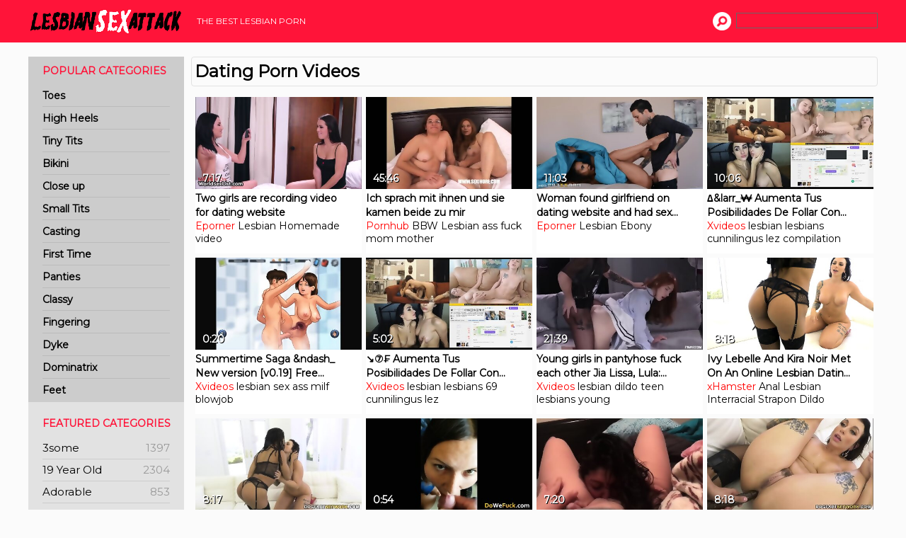

--- FILE ---
content_type: text/html; charset=UTF-8
request_url: https://www.lesbiansexattack.com/dating/
body_size: 12895
content:
<!DOCTYPE html>
<html>
    <head>
        <title>Dating Porn Videos | Lesbian Sex Attack</title>
        <meta name="robots" content="index,follow" />
        <meta name="description" content="Dating Porn Tube Movies is definitely the right place to be if you're looking for the free hottest porno tube movies! Nothing else here but the greatest quality hd streaming '.dating.' porn videos with the hottest action that will leave you drooling like a fucking guy!" />
        <link rel="canonical" href="https://www.lesbiansexattack.com/dating/"/>
        <link media="all" rel="stylesheet" href="https://fonts.googleapis.com/css?family=Montserrat">
        <link media="all" rel="stylesheet" href="/style.css">
        <meta name="viewport" content="width=device-width, initial-scale=1.0">
        <script src="/main.js" async></script>
        <script src="https://ajax.googleapis.com/ajax/libs/jquery/3.3.1/jquery.min.js" async></script>
    </head>

    <body>
        <div id="headblack">
            <div id="headmenu">
                <div id="headlogo"><a href="/">Lesbian Sex Attack</a></div>
				<div id="showmenu" onclick="showSidebar();"></div>
                <div id="headnav">
                    THE BEST LESBIAN PORN                </div>
                <div id="headsearch">
                    <form action='/search/' method='POST'><input type="text" name='q'/></form>
                </div>
            </div>
        </div>


        <div id="content">

            <div id="sidebar">
                <ul id="navul">
                    <h2>POPULAR CATEGORIES</h2>
                                        <li ><a href="/toes/" title="Toes Porn">Toes</a></li>
                                        <li ><a href="/heels-high/" title="High Heels Porn">High Heels</a></li>
                                        <li ><a href="/tiny-tits/" title="Tiny Tits Porn">Tiny Tits</a></li>
                                        <li ><a href="/bikini/" title="Bikini Porn">Bikini</a></li>
                                        <li ><a href="/close-up/" title="Close up Porn">Close up</a></li>
                                        <li ><a href="/small-tits/" title="Small Tits Porn">Small Tits</a></li>
                                        <li ><a href="/casting/" title="Casting Porn">Casting</a></li>
                                        <li ><a href="/first-time/" title="First Time Porn">First Time</a></li>
                                        <li ><a href="/panties/" title="Panties Porn">Panties</a></li>
                                        <li ><a href="/classy/" title="Classy Porn">Classy</a></li>
                                        <li ><a href="/fingering/" title="Fingering Porn">Fingering</a></li>
                                        <li ><a href="/dyke/" title="Dyke Porn">Dyke</a></li>
                                        <li ><a href="/dominatrix/" title="Dominatrix Porn">Dominatrix</a></li>
                                        <li ><a href="/feet/" title="Feet Porn">Feet</a></li>
                     
                </ul>

                <ul class="catul">
                    <h2>FEATURED CATEGORIES</h2>
                                        <li ><a href="/3some/" title="3some Porn">3some<span>1397</span></a></li>
                                        <li ><a href="/19-old-year/" title="19 Year Old Porn">19 Year Old<span>2304</span></a></li>
                                        <li ><a href="/adorable/" title="Adorable Porn">Adorable<span>853</span></a></li>
                                        <li ><a href="/afro/" title="Afro Porn">Afro<span>154</span></a></li>
                                        <li ><a href="/aged/" title="Aged Porn">Aged<span>140</span></a></li>
                                        <li ><a href="/amateur/" title="Amateur Porn">Amateur<span>2121</span></a></li>
                                        <li ><a href="/american/" title="American Porn">American<span>2068</span></a></li>
                                        <li ><a href="/anal/" title="Anal Porn">Anal<span>2676</span></a></li>
                                        <li ><a href="/animation/" title="Animation Porn">Animation<span>1339</span></a></li>
                                        <li ><a href="/ass/" title="Ass Porn">Ass<span>1954</span></a></li>
                                        <li ><a href="/babe/" title="Babe Porn">Babe<span>2184</span></a></li>
                                        <li ><a href="/banana/" title="Banana Porn">Banana<span>250</span></a></li>
                                        <li ><a href="/basement/" title="Basement Porn">Basement<span>51</span></a></li>
                                        <li ><a href="/beach/" title="Beach Porn">Beach<span>1583</span></a></li>
                                        <li ><a href="/beads/" title="Beads Porn">Beads<span>291</span></a></li>
                                        <li ><a href="/bear/" title="Bear Porn">Bear<span>541</span></a></li>
                                        <li ><a href="/beurette/" title="Beurette Porn">Beurette<span>126</span></a></li>
                                        <li ><a href="/big-nature-tits/" title="Big Natural Tits Porn">Big Natural Tits<span>1580</span></a></li>
                                        <li ><a href="/big-tits/" title="Big Tits Porn">Big Tits<span>2052</span></a></li>
                                        <li ><a href="/bitch/" title="Bitch Porn">Bitch<span>2095</span></a></li>
                                        <li ><a href="/bizarre/" title="Bizarre Porn">Bizarre<span>1501</span></a></li>
                                        <li ><a href="/blindfolded/" title="Blindfolded Porn">Blindfolded<span>347</span></a></li>
                                        <li ><a href="/boobs/" title="Boobs Porn">Boobs<span>3028</span></a></li>
                                        <li ><a href="/boss/" title="Boss Porn">Boss<span>1805</span></a></li>
                                        <li ><a href="/bukkake/" title="Bukkake Porn">Bukkake<span>1899</span></a></li>
                                        <li ><a href="/bush/" title="Bush Porn">Bush<span>1614</span></a></li>
                                        <li ><a href="/bus/" title="Bus Porn">Bus<span>349</span></a></li>
                                        <li ><a href="/buttplug/" title="Buttplug Porn">Buttplug<span>720</span></a></li>
                                        <li ><a href="/caneing/" title="Caneing Porn">Caneing<span>1</span></a></li>
                                        <li ><a href="/catsuit/" title="Catsuit Porn">Catsuit<span>291</span></a></li>
                                        <li ><a href="/cheating/" title="Cheating Porn">Cheating<span>1479</span></a></li>
                                        <li ><a href="/cigarette/" title="Cigarette Porn">Cigarette<span>235</span></a></li>
                                        <li ><a href="/cinema/" title="Cinema Porn">Cinema<span>71</span></a></li>
                                        <li ><a href="/classic/" title="Classic Porn">Classic<span>2105</span></a></li>
                                        <li ><a href="/classroom/" title="Classroom Porn">Classroom<span>448</span></a></li>
                                        <li ><a href="/cleavage/" title="Cleavage Porn">Cleavage<span>107</span></a></li>
                                        <li ><a href="/coed/" title="Coed Porn">Coed<span>2002</span></a></li>
                                        <li ><a href="/coffin/" title="Coffin Porn">Coffin<span>4</span></a></li>
                                        <li ><a href="/competition/" title="Competition Porn">Competition<span>214</span></a></li>
                                        <li ><a href="/compilation/" title="Compilation Porn">Compilation<span>1778</span></a></li>
                                        <li ><a href="/condom-play/" title="Condom Play Porn">Condom Play<span>4</span></a></li>
                                        <li ><a href="/cougar/" title="Cougar Porn">Cougar<span>2888</span></a></li>
                                        <li ><a href="/creampie/" title="Creampie Porn">Creampie<span>2115</span></a></li>
                                        <li ><a href="/cum-drenched/" title="Cum Drenched Porn">Cum Drenched<span>34</span></a></li>
                                        <li ><a href="/cum-eyes/" title="Cum In Her Eyes Porn">Cum In Her Eyes<span>21</span></a></li>
                                        <li ><a href="/cum-mouth/" title="Cum In Mouth Porn">Cum In Mouth<span>1383</span></a></li>
                                        <li ><a href="/cumshot/" title="Cumshot Porn">Cumshot<span>2253</span></a></li>
                                        <li ><a href="/curly-hairy/" title="Curly Haired Porn">Curly Haired<span>14</span></a></li>
                                        <li ><a href="/dick/" title="Dick Porn">Dick<span>2608</span></a></li>
                                        <li ><a href="/dildo/" title="Dildo Porn">Dildo<span>1391</span></a></li>
                                        <li ><a href="/blowjob-double/" title="Double Blowjob Porn">Double Blowjob<span>1522</span></a></li>
                                        <li ><a href="/double-fucking/" title="Double Fucking Porn">Double Fucking<span>795</span></a></li>
                                        <li ><a href="/face-fucking/" title="Face Fucked Porn">Face Fucked<span>610</span></a></li>
                                        <li ><a href="/farm/" title="Farm Porn">Farm<span>91</span></a></li>
                                        <li ><a href="/fat-mature/" title="Fat Mature Porn">Fat Mature<span>645</span></a></li>
                                        <li ><a href="/femdom/" title="Femdom Porn">Femdom<span>1852</span></a></li>
                                        <li ><a href="/ffm/" title="Ffm Porn">Ffm<span>1717</span></a></li>
                                        <li ><a href="/flogger-whip/" title="Flogger Whip Porn">Flogger Whip<span>1</span></a></li>
                                        <li ><a href="/footjob/" title="Footjob Porn">Footjob<span>2510</span></a></li>
                                        <li ><a href="/forest/" title="Forest Porn">Forest<span>277</span></a></li>
                                        <li ><a href="/french/" title="French Porn">French<span>2143</span></a></li>
                                        <li ><a href="/gagged/" title="Gagged Porn">Gagged<span>1367</span></a></li>
                                        <li ><a href="/german/" title="German Porn">German<span>2123</span></a></li>
                                        <li ><a href="/fucking-girl-guy/" title="Girl Fucks Guy Porn">Girl Fucks Guy<span>789</span></a></li>
                                        <li ><a href="/girl/" title="Girl Porn">Girl<span>2276</span></a></li>
                                        <li ><a href="/gloryhole/" title="Gloryhole Porn">Gloryhole<span>1017</span></a></li>
                                        <li ><a href="/gorgeous/" title="Gorgeous Porn">Gorgeous<span>2497</span></a></li>
                                        <li ><a href="/gym/" title="Gym Porn">Gym<span>1391</span></a></li>
                                        <li ><a href="/hairy/" title="Hairy Porn">Hairy<span>1871</span></a></li>
                                        <li ><a href="/hermaphrodite/" title="Hermaphrodite Porn">Hermaphrodite<span>54</span></a></li>
                                        <li ><a href="/cam-hidden/" title="Hidden Cam Porn">Hidden Cam<span>671</span></a></li>
                                        <li ><a href="/ho/" title="Ho Porn">Ho<span>547</span></a></li>
                                        <li ><a href="/hotpants/" title="Hotpants Porn">Hotpants<span>56</span></a></li>
                                        <li ><a href="/humping/" title="Humping Porn">Humping<span>2200</span></a></li>
                                        <li ><a href="/indian/" title="Indian Porn">Indian<span>2887</span></a></li>
                                        <li ><a href="/indonesian/" title="Indonesian Porn">Indonesian<span>158</span></a></li>
                                        <li ><a href="/insertion/" title="Insertion Porn">Insertion<span>1152</span></a></li>
                                        <li ><a href="/italian/" title="Italian Porn">Italian<span>2765</span></a></li>
                                        <li ><a href="/jacuzzi/" title="Jacuzzi Porn">Jacuzzi<span>312</span></a></li>
                                        <li ><a href="/jungle/" title="Jungle Porn">Jungle<span>51</span></a></li>
                                        <li ><a href="/kinky/" title="Kinky Porn">Kinky<span>1634</span></a></li>
                                        <li ><a href="/kissing/" title="Kissing Porn">Kissing<span>2993</span></a></li>
                                        <li ><a href="/lesbian/" title="Lesbian Porn">Lesbian<span>2142</span></a></li>
                                        <li ><a href="/librarian/" title="Librarian Porn">Librarian<span>25</span></a></li>
                                        <li ><a href="/lollipop/" title="Lollipop Porn">Lollipop<span>140</span></a></li>
                                        <li ><a href="/fucking-machines/" title="Machine Fucking Porn">Machine Fucking<span>159</span></a></li>
                                        <li ><a href="/mask/" title="Mask Porn">Mask<span>743</span></a></li>
                                        <li ><a href="/lesbian-mature/" title="Mature Lesbian Porn">Mature Lesbian<span>2827</span></a></li>
                                        <li ><a href="/mature-teacher/" title="Mature Teacher Porn">Mature Teacher<span>414</span></a></li>
                                        <li ><a href="/mega-tits/" title="Mega Tits Porn">Mega Tits<span>111</span></a></li>
                                        <li ><a href="/melons/" title="Melons Porn">Melons<span>107</span></a></li>
                                        <li ><a href="/milf/" title="Milf Porn">Milf<span>1799</span></a></li>
                                        <li ><a href="/cock-monster/" title="Monster Cock Porn">Monster Cock<span>534</span></a></li>
                                        <li ><a href="/monster-tits/" title="Monster Tits Porn">Monster Tits<span>675</span></a></li>
                                        <li ><a href="/mouthful/" title="Mouthful Porn">Mouthful<span>75</span></a></li>
                                        <li ><a href="/muscled/" title="Muscled Porn">Muscled<span>90</span></a></li>
                                        <li ><a href="/nipples-slip/" title="Nipple Slip Porn">Nipple Slip<span>6</span></a></li>
                                        <li ><a href="/nude/" title="Nude Porn">Nude<span>1884</span></a></li>
                                        <li ><a href="/nudist/" title="Nudist Porn">Nudist<span>341</span></a></li>
                                        <li ><a href="/man-old/" title="Old Man Porn">Old Man<span>951</span></a></li>
                                        <li ><a href="/lesbian-old-young/" title="Old Young Lesbian Porn">Old Young Lesbian<span>951</span></a></li>
                                        <li ><a href="/orgy/" title="Orgy Porn">Orgy<span>2799</span></a></li>
                                        <li ><a href="/pain/" title="Pain Porn">Pain<span>1062</span></a></li>
                                        <li ><a href="/pakistani/" title="Pakistani Porn">Pakistani<span>227</span></a></li>
                                        <li ><a href="/pale/" title="Pale Porn">Pale<span>905</span></a></li>
                                        <li ><a href="/panties-sniffing/" title="Panty Sniffing Porn">Panty Sniffing<span>67</span></a></li>
                                        <li ><a href="/park-sex/" title="Park Sex Porn">Park Sex<span>61</span></a></li>
                                        <li ><a href="/perky/" title="Perky Porn">Perky<span>1023</span></a></li>
                                        <li ><a href="/petite/" title="Petite Porn">Petite<span>2736</span></a></li>
                                        <li ><a href="/pigtail/" title="Pigtail Porn">Pigtail<span>132</span></a></li>
                                        <li ><a href="/public/" title="Public Porn">Public<span>2839</span></a></li>
                                        <li ><a href="/ranch/" title="Ranch Porn">Ranch<span>543</span></a></li>
                                
                </ul>

                
                <ul class="catul friends">
                    <h2>OUR FRIENDS</h2>
                    <li><a href="https://www.babepedia.com/">BabePedia</a></li>
                    <li><a href="https://www.eporner.com/cat/lesbians/">Lesbian porn</a></li>                    
		    <li><a href="https://www.youranaltube.com">Your anal tube</a></li>
                    <li><a href="https://theporndude.com/">ThePornDude</a></li>
                </ul>
                
            </div>
            
            <script>
                var SERloaded=1;
            </script>


<div id="videolist" onclick="hideSidebar();">
<div id="topheading"><h1>Dating Porn Videos</h1></div>   
  
<div class="moviebox">
    <a href="/out/z5Ohg" title="Two girls are recording video for dating website">
    <img src="/thumbs/z/5O/hg/1_240.jpg" alt="" id="tz5Ohg" onmouseout='endm("tz5Ohg", 1);' onmouseover='startm("tz5Ohg", 5);'/>
    <h5>Two girls are recording video for dating website</h5>
    <div class="timemovie">7:17</div>
    </a>
    <div class="tagsmovie">
        <a href="/eporner/">Eporner</a>
                <a href="/lesbian/">Lesbian</a> 
                <a href="/homemade/">Homemade</a> 
                <a href="/video/">video</a> 
            </div>
</div>
  
<div class="moviebox">
    <a href="/out/YreBB" title="Ich sprach mit ihnen und sie kamen beide zu mir">
    <img src="/thumbs/Y/re/BB/0_240.jpg" alt="" id="tYreBB" onmouseout='endm("tYreBB", 0);' onmouseover='startm("tYreBB", 5);'/>
    <h5>Ich sprach mit ihnen und sie kamen beide zu mir</h5>
    <div class="timemovie">45:46</div>
    </a>
    <div class="tagsmovie">
        <a href="/pornhub/">Pornhub</a>
                <a href="/bbw/">BBW</a> 
                <a href="/lesbian/">Lesbian</a> 
                <a href="/ass-fuck/">ass fuck</a> 
                <a href="/mom/">mom</a> 
                <a href="/mother/">mother</a> 
            </div>
</div>
  
<div class="moviebox">
    <a href="/out/KU9Qj" title="Woman found girlfriend on dating website and had sex with her and boyfriend">
    <img src="/thumbs/K/U9/Qj/1_240.jpg" alt="" id="tKU9Qj" onmouseout='endm("tKU9Qj", 1);' onmouseover='startm("tKU9Qj", 5);'/>
    <h5>Woman found girlfriend on dating website and had sex with her and boyfriend</h5>
    <div class="timemovie">11:03</div>
    </a>
    <div class="tagsmovie">
        <a href="/eporner/">Eporner</a>
                <a href="/lesbian/">Lesbian</a> 
                <a href="/ebony/">Ebony</a> 
            </div>
</div>
  
<div class="moviebox">
    <a href="/out/x6yAJ" title="∆&larr_₩ Aumenta Tus Posibilidades De Follar Con Usuarios De Badoo Utilizando Este Peque&ntilde_o Programa Desc&aacute_rgalo Y Divi&eacute_rtete. Debes Configurar Tu Perfil De Badoo En Ingl&eacute_s O Espa&ntilde_ol. 29560 &rarr_ http://taraa.xyz/hFF">
    <img src="/thumbs/x/6y/AJ/3_240.jpg" alt="" id="tx6yAJ" onmouseout='endm("tx6yAJ", 3);' onmouseover='startm("tx6yAJ", 5);'/>
    <h5>∆&larr_₩ Aumenta Tus Posibilidades De Follar Con Usuarios De Badoo Utilizando Este Peque&ntilde_o Programa Desc&aacute_rgalo Y Divi&eacute_rtete. Debes Configurar Tu Perfil De Badoo En Ingl&eacute_s O Espa&ntilde_ol. 29560 &rarr_ http://taraa.xyz/hFF</h5>
    <div class="timemovie">10:06</div>
    </a>
    <div class="tagsmovie">
        <a href="/xvideos/">Xvideos</a>
                <a href="/lesbian/">lesbian</a> 
                <a href="/lesbians/">lesbians</a> 
                <a href="/cunnilingus/">cunnilingus</a> 
                <a href="/lez/">lez</a> 
                <a href="/compilation/">compilation</a> 
            </div>
</div>
  
<div class="moviebox">
    <a href="/out/lA1jn" title="Summertime Saga &ndash_ New version [v0.19] Free Download https://adultgamesv.blogspot.com">
    <img src="/thumbs/l/A1/jn/3_240.jpg" alt="" id="tlA1jn" onmouseout='endm("tlA1jn", 3);' onmouseover='startm("tlA1jn", 5);'/>
    <h5>Summertime Saga &ndash_ New version [v0.19] Free Download https://adultgamesv.blogspot.com</h5>
    <div class="timemovie">0:20</div>
    </a>
    <div class="tagsmovie">
        <a href="/xvideos/">Xvideos</a>
                <a href="/lesbian/">lesbian</a> 
                <a href="/sex/">sex</a> 
                <a href="/ass/">ass</a> 
                <a href="/milf/">milf</a> 
                <a href="/blowjob/">blowjob</a> 
            </div>
</div>
  
<div class="moviebox">
    <a href="/out/00B8X" title="↘⑦₣ Aumenta Tus Posibilidades De Follar Con Usuarios De Badoo Utilizando Este Peque&ntilde_o Programa Desc&aacute_rgalo Y Divi&eacute_rtete. Debes Configurar Tu Perfil De Badoo En Ingl&eacute_s O Espa&ntilde_ol. 60270 &rarr_ http://taraa.xyz/hFF">
    <img src="/thumbs/0/0B/8X/3_240.jpg" alt="" id="t00B8X" onmouseout='endm("t00B8X", 3);' onmouseover='startm("t00B8X", 5);'/>
    <h5>↘⑦₣ Aumenta Tus Posibilidades De Follar Con Usuarios De Badoo Utilizando Este Peque&ntilde_o Programa Desc&aacute_rgalo Y Divi&eacute_rtete. Debes Configurar Tu Perfil De Badoo En Ingl&eacute_s O Espa&ntilde_ol. 60270 &rarr_ http://taraa.xyz/hFF</h5>
    <div class="timemovie">5:02</div>
    </a>
    <div class="tagsmovie">
        <a href="/xvideos/">Xvideos</a>
                <a href="/lesbian/">lesbian</a> 
                <a href="/lesbians/">lesbians</a> 
                <a href="/69/">69</a> 
                <a href="/cunnilingus/">cunnilingus</a> 
                <a href="/lez/">lez</a> 
            </div>
</div>
  
<div class="moviebox">
    <a href="/out/hlWDS" title="Young girls in pantyhose fuck each other Jia Lissa, Lula: v.ht/moresex">
    <img src="/thumbs/h/lW/DS/3_240.jpg" alt="" id="thlWDS" onmouseout='endm("thlWDS", 3);' onmouseover='startm("thlWDS", 5);'/>
    <h5>Young girls in pantyhose fuck each other Jia Lissa, Lula: v.ht/moresex</h5>
    <div class="timemovie">21:39</div>
    </a>
    <div class="tagsmovie">
        <a href="/xvideos/">Xvideos</a>
                <a href="/lesbian/">lesbian</a> 
                <a href="/dildo/">dildo</a> 
                <a href="/teen/">teen</a> 
                <a href="/lesbians/">lesbians</a> 
                <a href="/young/">young</a> 
            </div>
</div>
  
<div class="moviebox">
    <a href="/out/4oC1C" title="Ivy Lebelle And Kira Noir Met On An Online Lesbian Dating Ap">
    <img src="/thumbs/4/oC/1C/0_240.jpg" alt="" id="t4oC1C" onmouseout='endm("t4oC1C", 0);' onmouseover='startm("t4oC1C", 5);'/>
    <h5>Ivy Lebelle And Kira Noir Met On An Online Lesbian Dating Ap</h5>
    <div class="timemovie">8:18</div>
    </a>
    <div class="tagsmovie">
        <a href="/xhamster/">xHamster</a>
                <a href="/anal/">Anal</a> 
                <a href="/lesbian/">Lesbian</a> 
                <a href="/interracial/">Interracial</a> 
                <a href="/strapon/">Strapon</a> 
                <a href="/dildo/">Dildo</a> 
            </div>
</div>
  
<div class="moviebox">
    <a href="/out/s7rP6" title="Ivy Lebelle And Kira Noir Met On An Online Lesbian Dating App">
    <img src="/thumbs/s/7r/P6/1_240.jpg" alt="" id="ts7rP6" onmouseout='endm("ts7rP6", 1);' onmouseover='startm("ts7rP6", 5);'/>
    <h5>Ivy Lebelle And Kira Noir Met On An Online Lesbian Dating App</h5>
    <div class="timemovie">8:17</div>
    </a>
    <div class="tagsmovie">
        <a href="/pornhub/">Pornhub</a>
                <a href="/big-tits/">Big Tits</a> 
                <a href="/ebony/">Ebony</a> 
                <a href="/fisting/">Fisting</a> 
                <a href="/toys/">Toys</a> 
                <a href="/interracial/">Interracial</a> 
            </div>
</div>
  
<div class="moviebox">
    <a href="/out/v39Gn" title="She love facial cumshots and sex dating with guys">
    <img src="/thumbs/v/39/Gn/1_240.jpg" alt="" id="tv39Gn" onmouseout='endm("tv39Gn", 1);' onmouseover='startm("tv39Gn", 5);'/>
    <h5>She love facial cumshots and sex dating with guys</h5>
    <div class="timemovie">0:54</div>
    </a>
    <div class="tagsmovie">
        <a href="/pornhub/">Pornhub</a>
                <a href="/big-ass/">Big Ass</a> 
                <a href="/babe/">Babe</a> 
                <a href="/blowjob/">Blowjob</a> 
                <a href="/cumshot/">Cumshot</a> 
                <a href="/handjob/">Handjob</a> 
            </div>
</div>
  
<div class="moviebox">
    <a href="/out/znyGm" title="Sister eating my best girlfriends pussy">
    <img src="/thumbs/z/ny/Gm/0_240.jpg" alt="" id="tznyGm" onmouseout='endm("tznyGm", 0);' onmouseover='startm("tznyGm", 5);'/>
    <h5>Sister eating my best girlfriends pussy</h5>
    <div class="timemovie">7:20</div>
    </a>
    <div class="tagsmovie">
        <a href="/pornhub/">Pornhub</a>
                <a href="/amateur/">Amateur</a> 
                <a href="/babe/">Babe</a> 
                <a href="/lesbian/">Lesbian</a> 
                <a href="/reality/">Reality</a> 
                <a href="/teen/">Teen</a> 
            </div>
</div>
  
<div class="moviebox">
    <a href="/out/OTWG7" title="Ivy Lebelle And Kira Noir Met On An Online Lesbian Dating App">
    <img src="/thumbs/O/TW/G7/3_240.jpg" alt="" id="tOTWG7" onmouseout='endm("tOTWG7", 3);' onmouseover='startm("tOTWG7", 5);'/>
    <h5>Ivy Lebelle And Kira Noir Met On An Online Lesbian Dating App</h5>
    <div class="timemovie">8:18</div>
    </a>
    <div class="tagsmovie">
        <a href="/xvideos/">Xvideos</a>
                <a href="/lesbian/">lesbian</a> 
                <a href="/porn/">porn</a> 
                <a href="/anal/">anal</a> 
                <a href="/dildo/">dildo</a> 
                <a href="/sex/">sex</a> 
            </div>
</div>
  
<div class="moviebox">
    <a href="/out/2d0iD" title="Bathroom show. My online girlfiends have amazing pussy tease">
    <img src="/thumbs/2/d0/iD/2_240.jpg" alt="" id="t2d0iD" onmouseout='endm("t2d0iD", 2);' onmouseover='startm("t2d0iD", 5);'/>
    <h5>Bathroom show. My online girlfiends have amazing pussy tease</h5>
    <div class="timemovie">2:23</div>
    </a>
    <div class="tagsmovie">
        <a href="/pornhub/">Pornhub</a>
                <a href="/big-ass/">Big Ass</a> 
                <a href="/lesbian/">Lesbian</a> 
                <a href="/fingering/">Fingering</a> 
                <a href="/big-boobs/">big boobs</a> 
                <a href="/butt/">butt</a> 
            </div>
</div>
  
<div class="moviebox">
    <a href="/out/UHhtx" title="Russian girls are waiting for you here. For every taste Ala, sex Dating, from 18 alyaaa270798 live stream on Periscope.tvPERISCOPE.TV https://bit.ly/2koSUJE">
    <img src="/thumbs/U/Hh/tx/3_240.jpg" alt="" id="tUHhtx" onmouseout='endm("tUHhtx", 3);' onmouseover='startm("tUHhtx", 5);'/>
    <h5>Russian girls are waiting for you here. For every taste Ala, sex Dating, from 18 alyaaa270798 live stream on Periscope.tvPERISCOPE.TV https://bit.ly/2koSUJE</h5>
    <div class="timemovie">3:24</div>
    </a>
    <div class="tagsmovie">
        <a href="/xvideos/">Xvideos</a>
                <a href="/lesbian/">lesbian</a> 
                <a href="/sex/">sex</a> 
                <a href="/pussy/">pussy</a> 
                <a href="/sexy/">sexy</a> 
                <a href="/webcam/">webcam</a> 
            </div>
</div>
  
<div class="moviebox">
    <a href="/out/L6jC3" title="DMD #142 ❤️ DATING MY STEPDAUGHTER - PC GAMEPLAY HD">
    <img src="/thumbs/L/6j/C3/2_240.jpg" alt="" id="tL6jC3" onmouseout='endm("tL6jC3", 2);' onmouseover='startm("tL6jC3", 5);'/>
    <h5>DMD #142 ❤️ DATING MY STEPDAUGHTER - PC GAMEPLAY HD</h5>
    <div class="timemovie">22:41</div>
    </a>
    <div class="tagsmovie">
        <a href="/pornhub/">Pornhub</a>
                <a href="/lesbian/">Lesbian</a> 
                <a href="/cartoon/">Cartoon</a> 
                <a href="/exclusive/">Exclusive</a> 
                <a href="/lets-play/">lets play</a> 
                <a href="/dmd/">dmd</a> 
            </div>
</div>
  
<div class="moviebox">
    <a href="/out/7rJ5i" title="Hot Asian Model Dance from Tantaner App">
    <img src="/thumbs/7/rJ/5i/0_240.jpg" alt="" id="t7rJ5i" onmouseout='endm("t7rJ5i", 0);' onmouseover='startm("t7rJ5i", 5);'/>
    <h5>Hot Asian Model Dance from Tantaner App</h5>
    <div class="timemovie">1:54</div>
    </a>
    <div class="tagsmovie">
        <a href="/pornhub/">Pornhub</a>
                <a href="/fetish/">Fetish</a> 
                <a href="/lesbian/">Lesbian</a> 
                <a href="/ass/">ass</a> 
                <a href="/fuck/">fuck</a> 
                <a href="/group/">group</a> 
            </div>
</div>
  
<div class="moviebox">
    <a href="/out/4ama6" title="Dating for sex">
    <img src="/thumbs/4/am/a6/2_240.jpg" alt="" id="t4ama6" onmouseout='endm("t4ama6", 2);' onmouseover='startm("t4ama6", 5);'/>
    <h5>Dating for sex</h5>
    <div class="timemovie">2:06</div>
    </a>
    <div class="tagsmovie">
        <a href="/xhamster/">xHamster</a>
                <a href="/blonde/">Blonde</a> 
                <a href="/lesbian/">Lesbian</a> 
                <a href="/bdsm/">BDSM</a> 
                <a href="/bisexual/">Bisexual</a> 
                <a href="/russian/">Russian</a> 
            </div>
</div>
  
<div class="moviebox">
    <a href="/out/dnl0M" title="https://clck.ru/Fbb9m go dating love sexy girl">
    <img src="/thumbs/d/nl/0M/3_240.jpg" alt="" id="tdnl0M" onmouseout='endm("tdnl0M", 3);' onmouseover='startm("tdnl0M", 5);'/>
    <h5>https://clck.ru/Fbb9m go dating love sexy girl</h5>
    <div class="timemovie">4:36</div>
    </a>
    <div class="tagsmovie">
        <a href="/xvideos/">Xvideos</a>
                <a href="/lesbian/">lesbian</a> 
                <a href="/teen/">teen</a> 
                <a href="/fuck/">fuck</a> 
                <a href="/squirt/">squirt</a> 
                <a href="/dating/">dating</a> 
            </div>
</div>
  
<div class="moviebox">
    <a href="/out/FNARb" title="Young Russian girls. dating for sex: http://bit.ly/2FEJZen">
    <img src="/thumbs/F/NA/Rb/3_240.jpg" alt="" id="tFNARb" onmouseout='endm("tFNARb", 3);' onmouseover='startm("tFNARb", 5);'/>
    <h5>Young Russian girls. dating for sex: http://bit.ly/2FEJZen</h5>
    <div class="timemovie">6:26</div>
    </a>
    <div class="tagsmovie">
        <a href="/xvideos/">Xvideos</a>
                <a href="/lesbian/">lesbian</a> 
                <a href="/anal/">anal</a> 
                <a href="/teen/">teen</a> 
                <a href="/lesbians/">lesbians</a> 
                <a href="/squirt/">squirt</a> 
            </div>
</div>
  
<div class="moviebox">
    <a href="/out/byaCn" title="Daughter finds StepMom on Dating App">
    <img src="/thumbs/b/ya/Cn/0_240.jpg" alt="" id="tbyaCn" onmouseout='endm("tbyaCn", 0);' onmouseover='startm("tbyaCn", 5);'/>
    <h5>Daughter finds StepMom on Dating App</h5>
    <div class="timemovie">6:15</div>
    </a>
    <div class="tagsmovie">
        <a href="/pornhub/">Pornhub</a>
                <a href="/lesbian/">Lesbian</a> 
                <a href="/milf/">MILF</a> 
                <a href="/old/young/">Old/Young</a> 
                <a href="/mom/">mom</a> 
                <a href="/mother/">mother</a> 
            </div>
</div>
  
<div class="moviebox">
    <a href="/out/35IeC" title="Nude Dating with Sikar escorts 7310625246  Bundi Call girls">
    <img src="/thumbs/3/5I/eC/3_240.jpg" alt="" id="t35IeC" onmouseout='endm("t35IeC", 3);' onmouseover='startm("t35IeC", 5);'/>
    <h5>Nude Dating with Sikar escorts 7310625246  Bundi Call girls</h5>
    <div class="timemovie">0:17</div>
    </a>
    <div class="tagsmovie">
        <a href="/xvideos/">Xvideos</a>
                <a href="/lesbian/">lesbian</a> 
                <a href="/fuck/">fuck</a> 
            </div>
</div>
  
<div class="moviebox">
    <a href="/out/GXiq5" title="I thought this was interesting thin young lady from adult dating web site">
    <img src="/thumbs/G/Xi/q5/1_240.jpg" alt="" id="tGXiq5" onmouseout='endm("tGXiq5", 1);' onmouseover='startm("tGXiq5", 5);'/>
    <h5>I thought this was interesting thin young lady from adult dating web site</h5>
    <div class="timemovie">4:20</div>
    </a>
    <div class="tagsmovie">
        <a href="/eporner/">Eporner</a>
                <a href="/amateur/">Amateur</a> 
                <a href="/lesbian/">Lesbian</a> 
                <a href="/blowjob/">Blowjob</a> 
                <a href="/creampie/">Creampie</a> 
                <a href="/babe/">Babe</a> 
            </div>
</div>
  
<div class="moviebox">
    <a href="/out/KJidu" title="Sweet Blonde Lesbians First Date - Watch Part 2 @ acesangelsporn.com">
    <img src="/thumbs/K/Ji/du/3_240.jpg" alt="" id="tKJidu" onmouseout='endm("tKJidu", 3);' onmouseover='startm("tKJidu", 5);'/>
    <h5>Sweet Blonde Lesbians First Date - Watch Part 2 @ acesangelsporn.com</h5>
    <div class="timemovie">12:15</div>
    </a>
    <div class="tagsmovie">
        <a href="/pornhub/">Pornhub</a>
                <a href="/big-ass/">Big Ass</a> 
                <a href="/babe/">Babe</a> 
                <a href="/blonde/">Blonde</a> 
                <a href="/lesbian/">Lesbian</a> 
                <a href="/60fps/">60FPS</a> 
            </div>
</div>
  
<div class="moviebox">
    <a href="/out/JeBH9" title="Online dating gets outrageous lesbian making love - Celeste Celebrity">
    <img src="/thumbs/J/eB/H9/1_240.jpg" alt="" id="tJeBH9" onmouseout='endm("tJeBH9", 1);' onmouseover='startm("tJeBH9", 5);'/>
    <h5>Online dating gets outrageous lesbian making love - Celeste Celebrity</h5>
    <div class="timemovie">6:32</div>
    </a>
    <div class="tagsmovie">
        <a href="/eporner/">Eporner</a>
                <a href="/anal/">Anal</a> 
                <a href="/bdsm/">BDSM</a> 
                <a href="/lesbian/">Lesbian</a> 
                <a href="/facesitting/">Facesitting</a> 
                <a href="/online/">Online</a> 
            </div>
</div>
  
<div class="moviebox">
    <a href="/out/6mHMQ" title="DMD-Is Batgirl a stripper">
    <img src="/thumbs/6/mH/MQ/4_240.jpg" alt="" id="t6mHMQ" onmouseout='endm("t6mHMQ", 4);' onmouseover='startm("t6mHMQ", 5);'/>
    <h5>DMD-Is Batgirl a stripper</h5>
    <div class="timemovie">19:10</div>
    </a>
    <div class="tagsmovie">
        <a href="/pornhub/">Pornhub</a>
                <a href="/big-ass/">Big Ass</a> 
                <a href="/babe/">Babe</a> 
                <a href="/blonde/">Blonde</a> 
                <a href="/cartoon/">Cartoon</a> 
                <a href="/big/">big</a> 
            </div>
</div>
  
<div class="moviebox">
    <a href="/out/61L2W" title="Father's Dating">
    <img src="/thumbs/6/1L/2W/1_240.jpg" alt="" id="t61L2W" onmouseout='endm("t61L2W", 1);' onmouseover='startm("t61L2W", 5);'/>
    <h5>Father's Dating</h5>
    <div class="timemovie">29:41</div>
    </a>
    <div class="tagsmovie">
        <a href="/pornhub/">Pornhub</a>
                <a href="/blonde/">Blonde</a> 
                <a href="/lesbian/">Lesbian</a> 
                <a href="/australian/">australian</a> 
                <a href="/aussie/">aussie</a> 
                <a href="/canada/">canada</a> 
            </div>
</div>
  
<div class="moviebox">
    <a href="/out/GgB5P" title="Cockwork Industries Gameplay: Time to Party!">
    <img src="/thumbs/G/gB/5P/0_240.jpg" alt="" id="tGgB5P" onmouseout='endm("tGgB5P", 0);' onmouseover='startm("tGgB5P", 5);'/>
    <h5>Cockwork Industries Gameplay: Time to Party!</h5>
    <div class="timemovie">9:30</div>
    </a>
    <div class="tagsmovie">
        <a href="/pornhub/">Pornhub</a>
                <a href="/big-ass/">Big Ass</a> 
                <a href="/toys/">Toys</a> 
                <a href="/lesbian/">Lesbian</a> 
                <a href="/party/">Party</a> 
                <a href="/threesome/">Threesome</a> 
            </div>
</div>
  
<div class="moviebox">
    <a href="/out/98PUz" title="How to end dating in Tinder">
    <img src="/thumbs/9/8P/Uz/4_240.jpg" alt="" id="t98PUz" onmouseout='endm("t98PUz", 4);' onmouseover='startm("t98PUz", 5);'/>
    <h5>How to end dating in Tinder</h5>
    <div class="timemovie">0:46</div>
    </a>
    <div class="tagsmovie">
        <a href="/pornhub/">Pornhub</a>
                <a href="/babe/">Babe</a> 
                <a href="/blonde/">Blonde</a> 
                <a href="/public/">Public</a> 
                <a href="/teen/">Teen</a> 
                <a href="/exclusive/">Exclusive</a> 
            </div>
</div>
  
<div class="moviebox">
    <a href="/out/klPpW" title="Fucking My Younger Teen Sister With Dildo">
    <img src="/thumbs/k/lP/pW/3_240.jpg" alt="" id="tklPpW" onmouseout='endm("tklPpW", 3);' onmouseover='startm("tklPpW", 5);'/>
    <h5>Fucking My Younger Teen Sister With Dildo</h5>
    <div class="timemovie">12:47</div>
    </a>
    <div class="tagsmovie">
        <a href="/xvideos/">Xvideos</a>
                <a href="/lesbian/">lesbian</a> 
                <a href="/dildo/">dildo</a> 
                <a href="/teen/">teen</a> 
                <a href="/pussy/">pussy</a> 
                <a href="/hardcore/">hardcore</a> 
            </div>
</div>
  
<div class="moviebox">
    <a href="/out/645dz" title="Live College Girls Lesbian Orgy Party">
    <img src="/thumbs/6/45/dz/3_240.jpg" alt="" id="t645dz" onmouseout='endm("t645dz", 3);' onmouseover='startm("t645dz", 5);'/>
    <h5>Live College Girls Lesbian Orgy Party</h5>
    <div class="timemovie">10:24</div>
    </a>
    <div class="tagsmovie">
        <a href="/xvideos/">Xvideos</a>
                <a href="/lesbian/">lesbian</a> 
                <a href="/teen/">teen</a> 
                <a href="/pussy/">pussy</a> 
                <a href="/latina/">latina</a> 
                <a href="/lesbians/">lesbians</a> 
            </div>
</div>
  
<div class="moviebox">
    <a href="/out/VmeJJ" title="想不硬都難自慰君島香港台灣攝影師下課星國 Wife bbc Indian nri Ozawa Masturbation teenagegirlporn Robin ryder ffm Latino Subtitle Best caught Pizza Taiwan scandal Indian boy mature Uu">
    <img src="/thumbs/V/me/JJ/3_240.jpg" alt="" id="tVmeJJ" onmouseout='endm("tVmeJJ", 3);' onmouseover='startm("tVmeJJ", 5);'/>
    <h5>想不硬都難自慰君島香港台灣攝影師下課星國 Wife bbc Indian nri Ozawa Masturbation teenagegirlporn Robin ryder ffm Latino Subtitle Best caught Pizza Taiwan scandal Indian boy mature Uu</h5>
    <div class="timemovie">7:36</div>
    </a>
    <div class="tagsmovie">
        <a href="/xvideos/">Xvideos</a>
                <a href="/anal/">anal</a> 
                <a href="/lesbian/">lesbian</a> 
                <a href="/tits/">tits</a> 
                <a href="/hot/">hot</a> 
                <a href="/amateur/">amateur</a> 
            </div>
</div>
  
<div class="moviebox">
    <a href="/out/UND6J" title="Edinburgh Sluts needing Casual Sex">
    <img src="/thumbs/U/ND/6J/0_240.jpg" alt="" id="tUND6J" onmouseout='endm("tUND6J", 0);' onmouseover='startm("tUND6J", 5);'/>
    <h5>Edinburgh Sluts needing Casual Sex</h5>
    <div class="timemovie">12:30</div>
    </a>
    <div class="tagsmovie">
        <a href="/pornhub/">Pornhub</a>
                <a href="/fetish/">Fetish</a> 
                <a href="/lesbian/">Lesbian</a> 
                <a href="/petite/">petite</a> 
                <a href="/big/">big</a> 
                <a href="/boobs/">boobs</a> 
            </div>
</div>
  
<div class="moviebox">
    <a href="/out/kgaXn" title="Pakistani dating">
    <img src="/thumbs/k/ga/Xn/3_240.jpg" alt="" id="tkgaXn" onmouseout='endm("tkgaXn", 3);' onmouseover='startm("tkgaXn", 5);'/>
    <h5>Pakistani dating</h5>
    <div class="timemovie">5:21</div>
    </a>
    <div class="tagsmovie">
        <a href="/xvideos/">Xvideos</a>
                <a href="/cumshot/">cumshot</a> 
                <a href="/lesbian/">lesbian</a> 
                <a href="/hardcore/">hardcore</a> 
                <a href="/blonde/">blonde</a> 
                <a href="/babe/">babe</a> 
            </div>
</div>
  
<div class="moviebox">
    <a href="/out/XQNn9" title="Horny Sluts in Guildford that seek Local Fucking">
    <img src="/thumbs/X/QN/n9/1_240.jpg" alt="" id="tXQNn9" onmouseout='endm("tXQNn9", 1);' onmouseover='startm("tXQNn9", 5);'/>
    <h5>Horny Sluts in Guildford that seek Local Fucking</h5>
    <div class="timemovie">13:55</div>
    </a>
    <div class="tagsmovie">
        <a href="/pornhub/">Pornhub</a>
                <a href="/lesbian/">Lesbian</a> 
                <a href="/fingering/">Fingering</a> 
                <a href="/petite/">petite</a> 
                <a href="/big/">big</a> 
                <a href="/boobs/">boobs</a> 
            </div>
</div>
  
<div class="moviebox">
    <a href="/out/kJ332" title="Lesbians with big tits want to make a TRIO in JOIN2V2.COM">
    <img src="/thumbs/k/J3/32/3_240.jpg" alt="" id="tkJ332" onmouseout='endm("tkJ332", 3);' onmouseover='startm("tkJ332", 5);'/>
    <h5>Lesbians with big tits want to make a TRIO in JOIN2V2.COM</h5>
    <div class="timemovie">8:43</div>
    </a>
    <div class="tagsmovie">
        <a href="/xvideos/">Xvideos</a>
                <a href="/lesbian/">lesbian</a> 
                <a href="/lesbians/">lesbians</a> 
                <a href="/brunette/">brunette</a> 
                <a href="/slut/">slut</a> 
                <a href="/amateur/">amateur</a> 
            </div>
</div>
  
<div class="moviebox">
    <a href="/out/qT7R9" title="Babysitter roleplay instead of dating">
    <img src="/thumbs/q/T7/R9/0_240.jpg" alt="" id="tqT7R9" onmouseout='endm("tqT7R9", 0);' onmouseover='startm("tqT7R9", 5);'/>
    <h5>Babysitter roleplay instead of dating</h5>
    <div class="timemovie">6:13</div>
    </a>
    <div class="tagsmovie">
        <a href="/xhamster/">xHamster</a>
                <a href="/babe/">Babe</a> 
                <a href="/lesbian/">Lesbian</a> 
                <a href="/tits/">Tits</a> 
                <a href="/babysitter/">Babysitter</a> 
                <a href="/orgasm/">Orgasm</a> 
            </div>
</div>
  
<div class="moviebox">
    <a href="/out/IG9Gu" title="Nipple dating :-) ">
    <img src="/thumbs/I/G9/Gu/1_240.jpg" alt="" id="tIG9Gu" onmouseout='endm("tIG9Gu", 1);' onmouseover='startm("tIG9Gu", 5);'/>
    <h5>Nipple dating :-) </h5>
    <div class="timemovie">0:36</div>
    </a>
    <div class="tagsmovie">
        <a href="/xhamster/">xHamster</a>
                <a href="/blonde/">Blonde</a> 
                <a href="/brunette/">Brunette</a> 
                <a href="/lesbian/">Lesbian</a> 
                <a href="/nipples/">Nipples</a> 
                <a href="/teen/">Teen</a> 
            </div>
</div>
  
<div class="moviebox">
    <a href="/out/5vorp" title="HOT Lesbian Couple Licking And Grinding!">
    <img src="/thumbs/5/vo/rp/3_240.jpg" alt="" id="t5vorp" onmouseout='endm("t5vorp", 3);' onmouseover='startm("t5vorp", 5);'/>
    <h5>HOT Lesbian Couple Licking And Grinding!</h5>
    <div class="timemovie">5:53</div>
    </a>
    <div class="tagsmovie">
        <a href="/xvideos/">Xvideos</a>
                <a href="/virtual-reality/">virtual reality</a> 
                <a href="/porn/">porn</a> 
                <a href="/video/">video</a> 
                <a href="/sex/">sex</a> 
                <a href="/lesbian/">lesbian</a> 
            </div>
</div>
  
<div class="moviebox">
    <a href="/out/6lrOj" title="Dating daddy part first time Flunking compeer s step daughter Gets A Golden Rachel Starr">
    <img src="/thumbs/6/lr/Oj/1_240.jpg" alt="" id="t6lrOj" onmouseout='endm("t6lrOj", 1);' onmouseover='startm("t6lrOj", 5);'/>
    <h5>Dating daddy part first time Flunking compeer s step daughter Gets A Golden Rachel Starr</h5>
    <div class="timemovie">5:00</div>
    </a>
    <div class="tagsmovie">
        <a href="/eporner/">Eporner</a>
                <a href="/teen/">Teen</a> 
                <a href="/amateur/">Amateur</a> 
                <a href="/lesbian/">Lesbian</a> 
                <a href="/pornstar/">Pornstar</a> 
                <a href="/teens/">teens</a> 
            </div>
</div>
  
<div class="moviebox">
    <a href="/out/27nHC" title="Hot Lesbians having fun with sex toys">
    <img src="/thumbs/2/7n/HC/3_240.jpg" alt="" id="t27nHC" onmouseout='endm("t27nHC", 3);' onmouseover='startm("t27nHC", 5);'/>
    <h5>Hot Lesbians having fun with sex toys</h5>
    <div class="timemovie">24:58</div>
    </a>
    <div class="tagsmovie">
        <a href="/xvideos/">Xvideos</a>
                <a href="/lesbian/">lesbian</a> 
                <a href="/sex/">sex</a> 
                <a href="/hot/">hot</a> 
                <a href="/milf/">milf</a> 
                <a href="/bigtits/">bigtits</a> 
            </div>
</div>
  
<div class="moviebox">
    <a href="/out/8Y65O" title="Babysitter roleplay instead of dating - Chloe Amour and Anny Aurora">
    <img src="/thumbs/8/Y6/5O/1_240.jpg" alt="" id="t8Y65O" onmouseout='endm("t8Y65O", 1);' onmouseover='startm("t8Y65O", 5);'/>
    <h5>Babysitter roleplay instead of dating - Chloe Amour and Anny Aurora</h5>
    <div class="timemovie">6:13</div>
    </a>
    <div class="tagsmovie">
        <a href="/xvideos/">Xvideos</a>
                <a href="/latina/">latina</a> 
                <a href="/masturbation/">masturbation</a> 
                <a href="/pussy-licking/">pussy licking</a> 
                <a href="/american/">american</a> 
                <a href="/babysitter/">babysitter</a> 
            </div>
</div>
  
<div class="moviebox">
    <a href="/out/owlc6" title="Father's Dating">
    <img src="/thumbs/o/wl/c6/0_240.jpg" alt="" id="towlc6" onmouseout='endm("towlc6", 0);' onmouseover='startm("towlc6", 5);'/>
    <h5>Father's Dating</h5>
    <div class="timemovie">29:41</div>
    </a>
    <div class="tagsmovie">
        <a href="/xhamster/">xHamster</a>
                <a href="/lesbian/">Lesbian</a> 
            </div>
</div>
  
<div class="moviebox">
    <a href="/out/vlcVU" title="Sexy teen from FILFONLY.COM loves big cock">
    <img src="/thumbs/v/lc/VU/1_240.jpg" alt="" id="tvlcVU" onmouseout='endm("tvlcVU", 1);' onmouseover='startm("tvlcVU", 5);'/>
    <h5>Sexy teen from FILFONLY.COM loves big cock</h5>
    <div class="timemovie">12:52</div>
    </a>
    <div class="tagsmovie">
        <a href="/eporner/">Eporner</a>
                <a href="/teen/">Teen</a> 
                <a href="/amateur/">Amateur</a> 
                <a href="/lesbian/">Lesbian</a> 
                <a href="/homemade/">Homemade</a> 
                <a href="/masturbation/">Masturbation</a> 
            </div>
</div>
  
<div class="moviebox">
    <a href="/out/erU2q" title="18 Years Old College Amateur Sweetie Masturbating- teen cam webcam sexcam chat dating">
    <img src="/thumbs/e/rU/2q/1_240.jpg" alt="" id="terU2q" onmouseout='endm("terU2q", 1);' onmouseover='startm("terU2q", 5);'/>
    <h5>18 Years Old College Amateur Sweetie Masturbating- teen cam webcam sexcam chat dating</h5>
    <div class="timemovie">8:58</div>
    </a>
    <div class="tagsmovie">
        <a href="/eporner/">Eporner</a>
                <a href="/teen/">Teen</a> 
                <a href="/amateur/">Amateur</a> 
                <a href="/lesbian/">Lesbian</a> 
                <a href="/homemade/">Homemade</a> 
                <a href="/blonde/">Blonde</a> 
            </div>
</div>
  
<div class="moviebox">
    <a href="/out/JP6gS" title="Stepmom Shares Dating Tips">
    <img src="/thumbs/J/P6/gS/3_240.jpg" alt="" id="tJP6gS" onmouseout='endm("tJP6gS", 3);' onmouseover='startm("tJP6gS", 5);'/>
    <h5>Stepmom Shares Dating Tips</h5>
    <div class="timemovie">28:07</div>
    </a>
    <div class="tagsmovie">
        <a href="/xhamster/">xHamster</a>
                <a href="/lesbian/">Lesbian</a> 
                <a href="/cunnilingus/">Cunnilingus</a> 
                <a href="/69/">69</a> 
                <a href="/rimjob/">Rimjob</a> 
            </div>
</div>
  
<div class="moviebox">
    <a href="/out/9pfnn" title="DATING MY DAUGHTER #48 ❤️ PC GAMEPLAY HD">
    <img src="/thumbs/9/pf/nn/2_240.jpg" alt="" id="t9pfnn" onmouseout='endm("t9pfnn", 2);' onmouseover='startm("t9pfnn", 5);'/>
    <h5>DATING MY DAUGHTER #48 ❤️ PC GAMEPLAY HD</h5>
    <div class="timemovie">36:08</div>
    </a>
    <div class="tagsmovie">
        <a href="/pornhub/">Pornhub</a>
                <a href="/lesbian/">Lesbian</a> 
                <a href="/cartoon/">Cartoon</a> 
                <a href="/lets/">lets</a> 
                <a href="/play/">play</a> 
                <a href="/dating/">dating</a> 
            </div>
</div>
  
<div class="moviebox">
    <a href="/out/OGlI3" title="DATING MY DAUGHTER #21 ❤️ "Elena and Jennifer" ❤️ PC GAMEPLAY">
    <img src="/thumbs/O/Gl/I3/4_240.jpg" alt="" id="tOGlI3" onmouseout='endm("tOGlI3", 4);' onmouseover='startm("tOGlI3", 5);'/>
    <h5>DATING MY DAUGHTER #21 ❤️ "Elena and Jennifer" ❤️ PC GAMEPLAY</h5>
    <div class="timemovie">19:44</div>
    </a>
    <div class="tagsmovie">
        <a href="/pornhub/">Pornhub</a>
                <a href="/lesbian/">Lesbian</a> 
                <a href="/cartoon/">Cartoon</a> 
                <a href="/lets/">lets</a> 
                <a href="/play/">play</a> 
                <a href="/dating/">dating</a> 
            </div>
</div>
  
<div class="moviebox">
    <a href="/out/e5NA6" title="Online dating turns into wild lesbian sex - Celeste Star">
    <img src="/thumbs/e/5N/A6/0_240.jpg" alt="" id="te5NA6" onmouseout='endm("te5NA6", 0);' onmouseover='startm("te5NA6", 5);'/>
    <h5>Online dating turns into wild lesbian sex - Celeste Star</h5>
    <div class="timemovie">6:13</div>
    </a>
    <div class="tagsmovie">
        <a href="/xhamster/">xHamster</a>
                <a href="/lesbian/">Lesbian</a> 
                <a href="/facesitting/">Facesitting</a> 
                <a href="/pussy/">Pussy</a> 
                <a href="/american/">American</a> 
            </div>
</div>
  
<div class="moviebox">
    <a href="/out/tOwE3" title="Japanese scissor fucking teens">
    <img src="/thumbs/t/Ow/E3/1_240.jpg" alt="" id="ttOwE3" onmouseout='endm("ttOwE3", 1);' onmouseover='startm("ttOwE3", 5);'/>
    <h5>Japanese scissor fucking teens</h5>
    <div class="timemovie">13:49</div>
    </a>
    <div class="tagsmovie">
        <a href="/pornhub/">Pornhub</a>
                <a href="/babe/">Babe</a> 
                <a href="/lesbian/">Lesbian</a> 
                <a href="/japanese/">Japanese</a> 
                <a href="/marriage/">marriage</a> 
                <a href="/love/">love</a> 
            </div>
</div>
  
<div class="moviebox">
    <a href="/out/Bk8Fy" title="DATING MY DAUGHTER #04 ❤️ "Call me Mister" ❤️ PC GAMEPLAY HD">
    <img src="/thumbs/B/k8/Fy/4_240.jpg" alt="" id="tBk8Fy" onmouseout='endm("tBk8Fy", 4);' onmouseover='startm("tBk8Fy", 5);'/>
    <h5>DATING MY DAUGHTER #04 ❤️ "Call me Mister" ❤️ PC GAMEPLAY HD</h5>
    <div class="timemovie">20:45</div>
    </a>
    <div class="tagsmovie">
        <a href="/pornhub/">Pornhub</a>
                <a href="/lesbian/">Lesbian</a> 
                <a href="/cartoon/">Cartoon</a> 
                <a href="/lets/">lets</a> 
                <a href="/play/">play</a> 
                <a href="/dating/">dating</a> 
            </div>
</div>
  
<div class="moviebox">
    <a href="/out/sktFS" title="japanese lesbians tribbing uncensored">
    <img src="/thumbs/s/kt/FS/3_240.jpg" alt="" id="tsktFS" onmouseout='endm("tsktFS", 3);' onmouseover='startm("tsktFS", 5);'/>
    <h5>japanese lesbians tribbing uncensored</h5>
    <div class="timemovie">5:49</div>
    </a>
    <div class="tagsmovie">
        <a href="/pornhub/">Pornhub</a>
                <a href="/lesbian/">Lesbian</a> 
                <a href="/romantic/">Romantic</a> 
                <a href="/japanese/">japanese</a> 
                <a href="/lesbians/">lesbians</a> 
                <a href="/tribbing/">tribbing</a> 
            </div>
</div>
  
<div class="moviebox">
    <a href="/out/P9WSM" title="Subtitled real amateur Japanese lesbians outdoor bath play">
    <img src="/thumbs/P/9W/SM/4_240.jpg" alt="" id="tP9WSM" onmouseout='endm("tP9WSM", 4);' onmouseover='startm("tP9WSM", 5);'/>
    <h5>Subtitled real amateur Japanese lesbians outdoor bath play</h5>
    <div class="timemovie">5:06</div>
    </a>
    <div class="tagsmovie">
        <a href="/pornhub/">Pornhub</a>
                <a href="/lesbian/">Lesbian</a> 
                <a href="/japanese/">Japanese</a> 
                <a href="/romantic/">Romantic</a> 
                <a href="/subtitled/">subtitled</a> 
                <a href="/real/">real</a> 
            </div>
</div>
  
<div class="moviebox">
    <a href="/out/CWRJs" title="Subtitled Japanese lesbians foreplay in outdoors onsen bath">
    <img src="/thumbs/C/WR/Js/0_240.jpg" alt="" id="tCWRJs" onmouseout='endm("tCWRJs", 0);' onmouseover='startm("tCWRJs", 5);'/>
    <h5>Subtitled Japanese lesbians foreplay in outdoors onsen bath</h5>
    <div class="timemovie">6:13</div>
    </a>
    <div class="tagsmovie">
        <a href="/pornhub/">Pornhub</a>
                <a href="/lesbian/">Lesbian</a> 
                <a href="/romantic/">Romantic</a> 
                <a href="/dating/">dating</a> 
                <a href="/apps/">apps</a> 
                <a href="/marriage/">marriage</a> 
            </div>
</div>
  
<div class="moviebox">
    <a href="/out/L6a0r" title="lesbian squirting and scissoring over and over wont last 6:13 without squir">
    <img src="/thumbs/L/6a/0r/2_240.jpg" alt="" id="tL6a0r" onmouseout='endm("tL6a0r", 2);' onmouseover='startm("tL6a0r", 5);'/>
    <h5>lesbian squirting and scissoring over and over wont last 6:13 without squir</h5>
    <div class="timemovie">6:13</div>
    </a>
    <div class="tagsmovie">
        <a href="/pornhub/">Pornhub</a>
                <a href="/lesbian/">Lesbian</a> 
                <a href="/teen/">Teen</a> 
                <a href="/dating/">dating</a> 
                <a href="/app/">app</a> 
                <a href="/jokes/">jokes</a> 
            </div>
</div>
  
<div class="moviebox">
    <a href="/out/F7bsF" title="tribbing glories gymnast girs">
    <img src="/thumbs/F/7b/sF/2_240.jpg" alt="" id="tF7bsF" onmouseout='endm("tF7bsF", 2);' onmouseover='startm("tF7bsF", 5);'/>
    <h5>tribbing glories gymnast girs</h5>
    <div class="timemovie">3:14</div>
    </a>
    <div class="tagsmovie">
        <a href="/pornhub/">Pornhub</a>
                <a href="/lesbian/">Lesbian</a> 
                <a href="/japanese/">Japanese</a> 
                <a href="/gymnast/">gymnast</a> 
                <a href="/girs/">girs</a> 
                <a href="/tribbing/">tribbing</a> 
            </div>
</div>
  
<div class="moviebox">
    <a href="/out/kLNdb" title="Smalltits les models tribbing">
    <img src="/thumbs/k/LN/db/0_240.jpg" alt="" id="tkLNdb" onmouseout='endm("tkLNdb", 0);' onmouseover='startm("tkLNdb", 5);'/>
    <h5>Smalltits les models tribbing</h5>
    <div class="timemovie">8:00</div>
    </a>
    <div class="tagsmovie">
        <a href="/pornhub/">Pornhub</a>
                <a href="/babe/">Babe</a> 
                <a href="/lesbian/">Lesbian</a> 
                <a href="/milf/">MILF</a> 
                <a href="/japanese/">Japanese</a> 
                <a href="/smalltits/">smalltits</a> 
            </div>
</div>
  
<div class="moviebox">
    <a href="/out/ERQTR" title="learning my little sister twerking, what you say?">
    <img src="/thumbs/E/RQ/TR/4_240.jpg" alt="" id="tERQTR" onmouseout='endm("tERQTR", 4);' onmouseover='startm("tERQTR", 5);'/>
    <h5>learning my little sister twerking, what you say?</h5>
    <div class="timemovie">11:48</div>
    </a>
    <div class="tagsmovie">
        <a href="/pornhub/">Pornhub</a>
                <a href="/fetish/">Fetish</a> 
                <a href="/lesbian/">Lesbian</a> 
                <a href="/petite/">petite</a> 
                <a href="/tattoo/">tattoo</a> 
                <a href="/small/">small</a> 
            </div>
</div>
  
<div class="moviebox">
    <a href="/out/lmxyZ" title="Zoey and Jayden dating in the washroom">
    <img src="/thumbs/l/mx/yZ/2_240.jpg" alt="" id="tlmxyZ" onmouseout='endm("tlmxyZ", 2);' onmouseover='startm("tlmxyZ", 5);'/>
    <h5>Zoey and Jayden dating in the washroom</h5>
    <div class="timemovie">6:15</div>
    </a>
    <div class="tagsmovie">
        <a href="/xvideos/">Xvideos</a>
                <a href="/lesbian/">lesbian</a> 
                <a href="/blonde/">blonde</a> 
                <a href="/fingering/">fingering</a> 
                <a href="/tattoos/">tattoos</a> 
                <a href="/redhead/">redhead</a> 
            </div>
</div>
  
<div class="moviebox">
    <a href="/out/ins0E" title="Cute Demon Crashers Episode 1 (Lesbian Succubus Mirari)">
    <img src="/thumbs/i/ns/0E/4_240.jpg" alt="" id="tins0E" onmouseout='endm("tins0E", 4);' onmouseover='startm("tins0E", 5);'/>
    <h5>Cute Demon Crashers Episode 1 (Lesbian Succubus Mirari)</h5>
    <div class="timemovie">70:32</div>
    </a>
    <div class="tagsmovie">
        <a href="/pornhub/">Pornhub</a>
                <a href="/amateur/">Amateur</a> 
                <a href="/lesbian/">Lesbian</a> 
                <a href="/cosplay/">Cosplay</a> 
                <a href="/big/">big</a> 
                <a href="/boobs/">boobs</a> 
            </div>
</div>
  
<div class="moviebox">
    <a href="/out/IvSKm" title="Real asian whore facial">
    <img src="/thumbs/I/vS/Km/1_240.jpg" alt="" id="tIvSKm" onmouseout='endm("tIvSKm", 1);' onmouseover='startm("tIvSKm", 5);'/>
    <h5>Real asian whore facial</h5>
    <div class="timemovie">10:10</div>
    </a>
    <div class="tagsmovie">
        <a href="/eporner/">Eporner</a>
                <a href="/amateur/">Amateur</a> 
                <a href="/lesbian/">Lesbian</a> 
                <a href="/fetish/">Fetish</a> 
                <a href="/real/">real</a> 
                <a href="/reality/">reality</a> 
            </div>
</div>
  
<div class="moviebox">
    <a href="/out/PV0ur" title="Amateur ass fucked date">
    <img src="/thumbs/P/V0/ur/1_240.jpg" alt="" id="tPV0ur" onmouseout='endm("tPV0ur", 1);' onmouseover='startm("tPV0ur", 5);'/>
    <h5>Amateur ass fucked date</h5>
    <div class="timemovie">10:10</div>
    </a>
    <div class="tagsmovie">
        <a href="/eporner/">Eporner</a>
                <a href="/amateur/">Amateur</a> 
                <a href="/hardcore/">Hardcore</a> 
                <a href="/lesbian/">Lesbian</a> 
                <a href="/blowjob/">Blowjob</a> 
                <a href="/blonde/">Blonde</a> 
            </div>
</div>
  
<div class="moviebox">
    <a href="/out/KDzQg" title="Real slut gets facialized">
    <img src="/thumbs/K/Dz/Qg/1_240.jpg" alt="" id="tKDzQg" onmouseout='endm("tKDzQg", 1);' onmouseover='startm("tKDzQg", 5);'/>
    <h5>Real slut gets facialized</h5>
    <div class="timemovie">10:10</div>
    </a>
    <div class="tagsmovie">
        <a href="/eporner/">Eporner</a>
                <a href="/teen/">Teen</a> 
                <a href="/amateur/">Amateur</a> 
                <a href="/lesbian/">Lesbian</a> 
                <a href="/fetish/">Fetish</a> 
                <a href="/pornstar/">Pornstar</a> 
            </div>
</div>
  
<div class="moviebox">
    <a href="/out/kSnoQ" title="Shaven &amp; Hairy Armpit Licking Online Dating Kelsey Obsession">
    <img src="/thumbs/k/Sn/oQ/2_240.jpg" alt="" id="tkSnoQ" onmouseout='endm("tkSnoQ", 2);' onmouseover='startm("tkSnoQ", 5);'/>
    <h5>Shaven &amp; Hairy Armpit Licking Online Dating Kelsey Obsession</h5>
    <div class="timemovie">3:12</div>
    </a>
    <div class="tagsmovie">
        <a href="/xhamster/">xHamster</a>
                <a href="/funny/">Funny</a> 
                <a href="/hairy/">Hairy</a> 
                <a href="/lesbian/">Lesbian</a> 
                <a href="/pornstar/">Pornstar</a> 
            </div>
</div>
  
<div class="moviebox">
    <a href="/out/HEceD" title="Lesbians dating in the bathroom Real hidden cam">
    <img src="/thumbs/H/Ec/eD/0_240.jpg" alt="" id="tHEceD" onmouseout='endm("tHEceD", 0);' onmouseover='startm("tHEceD", 5);'/>
    <h5>Lesbians dating in the bathroom Real hidden cam</h5>
    <div class="timemovie">2:19</div>
    </a>
    <div class="tagsmovie">
        <a href="/pornhub/">Pornhub</a>
                <a href="/fisting/">Fisting</a> 
                <a href="/lesbian/">Lesbian</a> 
                <a href="/lesbians/">lesbians</a> 
                <a href="/hidden/">hidden</a> 
                <a href="/cam/">cam</a> 
            </div>
</div>
  
<div class="moviebox">
    <a href="/out/EME3L" title="The First Time I Squirted - Jenna Sativa and Chloe Cherry">
    <img src="/thumbs/E/ME/3L/3_240.jpg" alt="" id="tEME3L" onmouseout='endm("tEME3L", 3);' onmouseover='startm("tEME3L", 5);'/>
    <h5>The First Time I Squirted - Jenna Sativa and Chloe Cherry</h5>
    <div class="timemovie">6:15</div>
    </a>
    <div class="tagsmovie">
        <a href="/xvideos/">Xvideos</a>
                <a href="/lesbian/">lesbian</a> 
                <a href="/lesbians/">lesbians</a> 
                <a href="/ass/">ass</a> 
                <a href="/butt/">butt</a> 
                <a href="/fingering/">fingering</a> 
            </div>
</div>
  
<div class="moviebox">
    <a href="/out/G831k" title="If dating app profiles were honest - @taruhhh">
    <img src="/thumbs/G/83/1k/4_240.jpg" alt="" id="tG831k" onmouseout='endm("tG831k", 4);' onmouseover='startm("tG831k", 5);'/>
    <h5>If dating app profiles were honest - @taruhhh</h5>
    <div class="timemovie">3:11</div>
    </a>
    <div class="tagsmovie">
        <a href="/pornhub/">Pornhub</a>
                <a href="/amateur/">Amateur</a> 
                <a href="/babe/">Babe</a> 
                <a href="/brunette/">Brunette</a> 
                <a href="/pornstar/">Pornstar</a> 
                <a href="/reality/">Reality</a> 
            </div>
</div>
  
<div class="moviebox">
    <a href="/out/q3Pfh" title="Dating Profile">
    <img src="/thumbs/q/3P/fh/1_240.jpg" alt="" id="tq3Pfh" onmouseout='endm("tq3Pfh", 1);' onmouseover='startm("tq3Pfh", 5);'/>
    <h5>Dating Profile</h5>
    <div class="timemovie">24:59</div>
    </a>
    <div class="tagsmovie">
        <a href="/pornhub/">Pornhub</a>
                <a href="/babe/">Babe</a> 
                <a href="/brunette/">Brunette</a> 
                <a href="/lesbian/">Lesbian</a> 
                <a href="/pornstar/">Pornstar</a> 
                <a href="/teen/">Teen</a> 
            </div>
</div>
  
<div class="moviebox">
    <a href="/out/hmUm0" title="2 girls enjoying each other on adult webcam virtual date">
    <img src="/thumbs/h/mU/m0/3_240.jpg" alt="" id="thmUm0" onmouseout='endm("thmUm0", 3);' onmouseover='startm("thmUm0", 5);'/>
    <h5>2 girls enjoying each other on adult webcam virtual date</h5>
    <div class="timemovie">8:19</div>
    </a>
    <div class="tagsmovie">
        <a href="/xvideos/">Xvideos</a>
                <a href="/lesbian/">lesbian</a> 
                <a href="/brunette/">brunette</a> 
                <a href="/real/">real</a> 
                <a href="/natural/">natural</a> 
                <a href="/amateur/">amateur</a> 
            </div>
</div>
  
<div class="moviebox">
    <a href="/out/4gb4r" title="Dating My Step-Daughter Day 14">
    <img src="/thumbs/4/gb/4r/3_240.jpg" alt="" id="t4gb4r" onmouseout='endm("t4gb4r", 3);' onmouseover='startm("t4gb4r", 5);'/>
    <h5>Dating My Step-Daughter Day 14</h5>
    <div class="timemovie">14:15</div>
    </a>
    <div class="tagsmovie">
        <a href="/pornhub/">Pornhub</a>
                <a href="/fetish/">Fetish</a> 
                <a href="/lesbian/">Lesbian</a> 
                <a href="/big/">big</a> 
                <a href="/boobs/">boobs</a> 
                <a href="/cock/">cock</a> 
            </div>
</div>
  
<div class="moviebox">
    <a href="/out/4nKHn" title="The best solution if your best friend cheats you dating with your boyfriend">
    <img src="/thumbs/4/nK/Hn/4_240.jpg" alt="" id="t4nKHn" onmouseout='endm("t4nKHn", 4);' onmouseover='startm("t4nKHn", 5);'/>
    <h5>The best solution if your best friend cheats you dating with your boyfriend</h5>
    <div class="timemovie">7:19</div>
    </a>
    <div class="tagsmovie">
        <a href="/pornhub/">Pornhub</a>
                <a href="/fetish/">Fetish</a> 
                <a href="/lesbian/">Lesbian</a> 
                <a href="/belly/">belly</a> 
                <a href="/button/">button</a> 
                <a href="/lick/">lick</a> 
            </div>
</div>
  
<div class="moviebox">
    <a href="/out/1g8BX" title="Indecent Desires - #6 - UOA Plays">
    <img src="/thumbs/1/g8/BX/1_240.jpg" alt="" id="t1g8BX" onmouseout='endm("t1g8BX", 1);' onmouseover='startm("t1g8BX", 5);'/>
    <h5>Indecent Desires - #6 - UOA Plays</h5>
    <div class="timemovie">13:03</div>
    </a>
    <div class="tagsmovie">
        <a href="/pornhub/">Pornhub</a>
                <a href="/fetish/">Fetish</a> 
                <a href="/lesbian/">Lesbian</a> 
                <a href="/petite/">petite</a> 
                <a href="/teenager/">teenager</a> 
                <a href="/young/">young</a> 
            </div>
</div>
  
<div class="moviebox">
    <a href="/out/ZL7hX" title="Indecent Desires - #2 - UOA Plays">
    <img src="/thumbs/Z/L7/hX/4_240.jpg" alt="" id="tZL7hX" onmouseout='endm("tZL7hX", 4);' onmouseover='startm("tZL7hX", 5);'/>
    <h5>Indecent Desires - #2 - UOA Plays</h5>
    <div class="timemovie">10:16</div>
    </a>
    <div class="tagsmovie">
        <a href="/pornhub/">Pornhub</a>
                <a href="/fetish/">Fetish</a> 
                <a href="/lesbian/">Lesbian</a> 
                <a href="/cartoon/">Cartoon</a> 
                <a href="/masturbate/">masturbate</a> 
                <a href="/big/">big</a> 
            </div>
</div>
  
<div class="moviebox">
    <a href="/out/1DbUx" title="I'm Dating Your Father">
    <img src="/thumbs/1/Db/Ux/0_240.jpg" alt="" id="t1DbUx" onmouseout='endm("t1DbUx", 0);' onmouseover='startm("t1DbUx", 5);'/>
    <h5>I'm Dating Your Father</h5>
    <div class="timemovie">31:00</div>
    </a>
    <div class="tagsmovie">
        <a href="/xhamster/">xHamster</a>
                <a href="/lesbian/">Lesbian</a> 
            </div>
</div>
  
<div class="moviebox">
    <a href="/out/mHoyN" title="Are You Still Dating That Girl">
    <img src="/thumbs/m/Ho/yN/1_240.jpg" alt="" id="tmHoyN" onmouseout='endm("tmHoyN", 1);' onmouseover='startm("tmHoyN", 5);'/>
    <h5>Are You Still Dating That Girl</h5>
    <div class="timemovie">23:32</div>
    </a>
    <div class="tagsmovie">
        <a href="/xhamster/">xHamster</a>
                <a href="/babe/">Babe</a> 
                <a href="/lesbian/">Lesbian</a> 
                <a href="/pornstar/">Pornstar</a> 
                <a href="/teen/">Teen</a> 
            </div>
</div>
  
<div class="moviebox">
    <a href="/out/D3MhV" title="Teen sister goes lesbian with stranger after online dating">
    <img src="/thumbs/D/3M/hV/3_240.jpg" alt="" id="tD3MhV" onmouseout='endm("tD3MhV", 3);' onmouseover='startm("tD3MhV", 5);'/>
    <h5>Teen sister goes lesbian with stranger after online dating</h5>
    <div class="timemovie">5:00</div>
    </a>
    <div class="tagsmovie">
        <a href="/xvideos/">Xvideos</a>
                <a href="/lesbian/">lesbian</a> 
                <a href="/teen/">teen</a> 
                <a href="/pussy/">pussy</a> 
                <a href="/licking/">licking</a> 
                <a href="/lesbians/">lesbians</a> 
            </div>
</div>
  
<div class="moviebox">
    <a href="/out/x4oga" title="What are you doing, I'am dating your dad">
    <img src="/thumbs/x/4o/ga/3_240.jpg" alt="" id="tx4oga" onmouseout='endm("tx4oga", 3);' onmouseover='startm("tx4oga", 5);'/>
    <h5>What are you doing, I'am dating your dad</h5>
    <div class="timemovie">31:00</div>
    </a>
    <div class="tagsmovie">
        <a href="/xhamster/">xHamster</a>
                <a href="/babe/">Babe</a> 
                <a href="/lesbian/">Lesbian</a> 
                <a href="/mature/">Mature</a> 
                <a href="/milf/">MILF</a> 
                <a href="/dad/">Dad</a> 
            </div>
</div>

<div class="clear"></div>
</div>




<div id="pagination">
<a href='/dating/' title='Page 1' class='pagincurpage'>1</a><a href='/dating/2/' title='Page 2'>2</a><a href='/dating/3/' title='Page 3'>3</a><a href='/dating/2/' title='Next page' class='pnext'>Next</a> </div>





<div id="categoriesbottom">
<div class="cbs" style="height:145px;overflow:hidden;padding:10px;">
<h5>Team Wicked Returns for 2019 AIDS Walk L.A., Earns 7th Gold Star Status</h5>
<p>Wicked Pictures has announced that Team Wicked, the charity effort led by studio contract performer Jessica Drake to participate in the annual AIDS Walk Los Angeles, has earned Gold Star Status from the community activism organization for t...</p>
</div>
<div class="cbs" style="height:145px;overflow:hidden;padding:10px;">
<h5>ECN Expands Fleshlight Range With 100 Products Now on Offer</h5>
<p>East Coast News (ECN) has dramatically expanded its range of Fleshlight offerings with the addition of 100 branded products, including pumps, mounts, sleeve warmers and more....</p>
</div>
<div class="cbs" style="height:145px;overflow:hidden;padding:10px;">
<h5>Ryan Driller Talks Superheroes With Mo Reese on 'More w/Mo'</h5>
<p>More w/Mo, hosted by Mo Reese, “the average guy with a not so average job,” welcomed adult performer Ryan Driller to the show this week. ...</p>
</div>
<div class="cbs" style="height:145px;overflow:hidden;padding:10px;">
<h5>xHamster Reveals Easter-Themed Searches</h5>
<p>Calling them “searches we can’t unfind,” xHamster has revealed this year’s Easter holiday-themed search trends....</p>
</div>
<div class="cbs" style="height:145px;overflow:hidden;padding:10px;">
<h5>Scale Bustin Babes' Amy Villainous Heads Booth at Exxxotica Portland</h5>
<p>Amy Villainous is slated Rodney Moore’s Scale Bustin Babes Booth at Exxxotica Portland next week from June 7-9....</p>
</div>
<div class="cbs" style="height:145px;overflow:hidden;padding:10px;">
<h5>Lauren Phillips Shines in 3rd Degree's 'My Mom's Dark Secret 4'</h5>
<p>“America’s Favorite Redhead” Lauren Phillips has scored a solo spot on the cover of “My Mom’s Dark Secret 4,” coming soon from Third Degree Films....</p>
</div>
<div class="cbs" style="height:145px;overflow:hidden;padding:10px;">
<h5>Unraveling the Chrome Ad Blocking Confusion</h5>
<p>There is a lot of confusion and fear at the moment about Google’s latest steps into adblocking that recently launched — specifically, the native built-in ad blocker in Google Chrome....</p>
</div>
<div class="cbs" style="height:145px;overflow:hidden;padding:10px;">
<h5>Dean Monroe, Sean Ford Heat Up 'All Saints' Mythology for CockyBoys</h5>
<p>The penultimate episode of director Jake Jaxson’s “All Saints” is now streaming on CockyBoys.com and features the A-list pairing of Sean Ford with Dean Monroe. Additionally, Blake Mitchell has been added to the cast of the “mytholog...</p>
</div>
<div class="cbs" style="height:145px;overflow:hidden;padding:10px;">
<h5>Kayden Kross Reveals 'Sordid Stories' in New Deeper Release</h5>
<p>Two “twisted tales of entanglement” have been paired together as “Sordid Stories” on DVD from Deeper.com and director Kayden Kross....</p>
</div>
<div class="cbs" style="height:145px;overflow:hidden;padding:10px;">
<h5>Lance Hart Celebrates XBIZ Cam Awards Win as Best Male Clip Artist</h5>
<p>Prolific performer, producer and director Lance Hart is celebrating his 2019 XBIZ Cam Awards win as Best Male Clip Artist....</p>
</div>
</div>


<div id="bottheading"><h2>Complete Porn List</h2></div>


 

            <div id="categoriesbottom">
                <div class="cbs">
                                    
        <span>Letter #</span>  
        <ul>
                <li><a href="/18-old-year/" title="Free 18 Year Old Porn">18 Year Old</a> (2304)</li>
                <li><a href="/69/" title="Free 69 Porn">69</a> (1706)</li>
                 </ul>         
        <span>Letter A</span>  
        <ul>
                <li><a href="/african/" title="Free African Porn">African</a> (1742)</li>
                <li><a href="/anal-dilation/" title="Free Anal Dilation Porn">Anal Dilation</a> (20)</li>
                <li><a href="/anus/" title="Free Anus Porn">Anus</a> (1508)</li>
                <li><a href="/arabian/" title="Free Arabian Porn">Arabian</a> (76)</li>
                <li><a href="/army/" title="Free Army Porn">Army</a> (188)</li>
                <li><a href="/audition/" title="Free Audition Porn">Audition</a> (952)</li>
                 </ul>         
        <span>Letter B</span>  
        <ul>
                <li><a href="/backstage/" title="Free Backstage Porn">Backstage</a> (155)</li>
                <li><a href="/balloon/" title="Free Balloon Porn">Balloon</a> (138)</li>
                <li><a href="/banging/" title="Free Banging Porn">Banging</a> (1086)</li>
                <li><a href="/beauty/" title="Free Beauty Porn">Beauty</a> (1781)</li>
                <li><a href="/beaver/" title="Free Beaver Porn">Beaver</a> (820)</li>
                <li><a href="/beer/" title="Free Beer Porn">Beer</a> (73)</li>
                <li><a href="/biker/" title="Free Biker Porn">Biker</a> (181)</li>
                <li><a href="/blonde/" title="Free Blonde Porn">Blonde</a> (1900)</li>
                <li><a href="/bombshell/" title="Free Bombshell Porn">Bombshell</a> (395)</li>
                <li><a href="/bondage/" title="Free Bondage Porn">Bondage</a> (1437)</li>
                <li><a href="/booty/" title="Free Booty Porn">Booty</a> (2140)</li>
                <li><a href="/bunny/" title="Free Bunny Porn">Bunny</a> (505)</li>
                            </ul>
                </div>
                
                <div class="cbs">
                                    
        <span>Letter B</span>  
        <ul>
                <li><a href="/buxom/" title="Free Buxom Porn">Buxom</a> (198)</li>
                 </ul>         
        <span>Letter C</span>  
        <ul>
                <li><a href="/cage/" title="Free Cage Porn">Cage</a> (1098)</li>
                <li><a href="/clit/" title="Free Clit Porn">Clit</a> (1262)</li>
                <li><a href="/clothed-sex/" title="Free Clothed Sex Porn">Clothed Sex</a> (329)</li>
                <li><a href="/cotton-panties/" title="Free Cotton Panties Porn">Cotton Panties</a> (41)</li>
                <li><a href="/couple/" title="Free Couple Porn">Couple</a> (3049)</li>
                <li><a href="/crack-whore/" title="Free Crack Whore Porn">Crack Whore</a> (27)</li>
                <li><a href="/crop-whip/" title="Free Crop Whip Porn">Crop Whip</a> (2)</li>
                <li><a href="/cuban/" title="Free Cuban Porn">Cuban</a> (406)</li>
                <li><a href="/cum-swapping/" title="Free Cum Swapping Porn">Cum Swapping</a> (196)</li>
                <li><a href="/cute/" title="Free Cute Porn">Cute</a> (2881)</li>
                 </ul>         
        <span>Letter D</span>  
        <ul>
                <li><a href="/doctor/" title="Free Doctor Porn">Doctor</a> (1877)</li>
                <li><a href="/double-toys/" title="Free Double Toying Porn">Double Toying</a> (2902)</li>
                <li><a href="/anal-dped/" title="Free DPed Anal Porn">DPed Anal</a> (13)</li>
                <li><a href="/dutch/" title="Free Dutch Porn">Dutch</a> (1211)</li>
                 </ul>         
        <span>Letter E</span>  
        <ul>
                <li><a href="/egyptian/" title="Free Egyptian Porn">Egyptian</a> (307)</li>
                <li><a href="/electrified/" title="Free Electrified Porn">Electrified</a> (6)</li>
                 </ul>         
        <span>Letter F</span>  
        <ul>
                <li><a href="/facial/" title="Free Facial Porn">Facial</a> (3027)</li>
                <li><a href="/felching/" title="Free Felching Porn">Felching</a> (5)</li>
                <li><a href="/fitness/" title="Free Fitness Porn">Fitness</a> (1281)</li>
                            </ul>
                </div>

                <div class="cbs">
                                    
        <span>Letter F</span>  
        <ul>
                <li><a href="/fondling/" title="Free Fondling Porn">Fondling</a> (449)</li>
                 </ul>         
        <span>Letter G</span>  
        <ul>
                <li><a href="/gaping-hole/" title="Free Gaping Hole Porn">Gaping Hole</a> (1233)</li>
                <li><a href="/girl-nextdoor/" title="Free Girl Nextdoor Porn">Girl Nextdoor</a> (2)</li>
                <li><a href="/glasses/" title="Free Glasses Porn">Glasses</a> (2355)</li>
                <li><a href="/greek/" title="Free Greek Porn">Greek</a> (199)</li>
                 </ul>         
        <span>Letter H</span>  
        <ul>
                <li><a href="/hawaiian/" title="Free Hawaiian Porn">Hawaiian</a> (163)</li>
                <li><a href="/hentai/" title="Free Hentai Porn">Hentai</a> (2946)</li>
                <li><a href="/hogtied/" title="Free Hogtied Porn">Hogtied</a> (623)</li>
                <li><a href="/hospital/" title="Free Hospital Porn">Hospital</a> (248)</li>
                <li><a href="/humiliation/" title="Free Humiliation Porn">Humiliation</a> (1824)</li>
                 </ul>         
        <span>Letter I</span>  
        <ul>
                <li><a href="/interracial/" title="Free Interracial Porn">Interracial</a> (1807)</li>
                 </ul>         
        <span>Letter J</span>  
        <ul>
                <li><a href="/japanese/" title="Free Japanese Porn">Japanese</a> (1732)</li>
                 </ul>         
        <span>Letter K</span>  
        <ul>
                <li><a href="/knockers/" title="Free Knockers Porn">Knockers</a> (135)</li>
                 </ul>         
        <span>Letter L</span>  
        <ul>
                <li><a href="/lactating/" title="Free Lactating Porn">Lactating</a> (902)</li>
                <li><a href="/latex/" title="Free Latex Porn">Latex</a> (2513)</li>
                <li><a href="/legs/" title="Free Legs Porn">Legs</a> (2498)</li>
                 </ul>         
        <span>Letter M</span>  
        <ul>
                <li><a href="/married/" title="Free Married Porn">Married</a> (386)</li>
                <li><a href="/masturbating/" title="Free Masturbating Porn">Masturbating</a> (2072)</li>
                <li><a href="/mirror/" title="Free Mirror Porn">Mirror</a> (423)</li>
                <li><a href="/mmf/" title="Free Mmf Porn">Mmf</a> (417)</li>
                            </ul>
                </div>

                <div class="cbs">
                                    
        <span>Letter N</span>  
        <ul>
                <li><a href="/boobs-nature/" title="Free Natural Boobs Porn">Natural Boobs</a> (44)</li>
                <li><a href="/nature/" title="Free Nature Porn">Nature</a> (415)</li>
                <li><a href="/noisy/" title="Free Noisy Porn">Noisy</a> (34)</li>
                 </ul>         
        <span>Letter O</span>  
        <ul>
                <li><a href="/her-knees-on/" title="Free On Her Knees Porn">On Her Knees</a> (4)</li>
                <li><a href="/outdoor/" title="Free Outdoor Porn">Outdoor</a> (2282)</li>
                 </ul>         
        <span>Letter P</span>  
        <ul>
                <li><a href="/pantyhose/" title="Free Pantyhose Porn">Pantyhose</a> (1343)</li>
                <li><a href="/girl-poor/" title="Free Poor Girl Porn">Poor Girl</a> (49)</li>
                <li><a href="/pov/" title="Free Pov Porn">Pov</a> (2130)</li>
                <li><a href="/prostate/" title="Free Prostate Porn">Prostate</a> (85)</li>
                <li><a href="/pussy/" title="Free Pussy Porn">Pussy</a> (2182)</li>
                 </ul>         
        <span>Letter R</span>  
        <ul>
                <li><a href="/ravage/" title="Free Ravage Porn">Ravage</a> (22)</li>
                <li><a href="/exam-rectal/" title="Free Rectal Exam Porn">Rectal Exam</a> (25)</li>
                <li><a href="/butt-red/" title="Free Red Bottom Porn">Red Bottom</a> (1185)</li>
                <li><a href="/redhead/" title="Free Redhead Porn">Redhead</a> (2273)</li>
                <li><a href="/russian/" title="Free Russian Porn">Russian</a> (2600)</li>
                 </ul>         
        <span>Letter S</span>  
        <ul>
                <li><a href="/sailor/" title="Free Sailor Porn">Sailor</a> (71)</li>
                <li><a href="/sauna/" title="Free Sauna Porn">Sauna</a> (486)</li>
                <li><a href="/cam-security/" title="Free Security Cam Porn">Security Cam</a> (12)</li>
                <li><a href="/seduce/" title="Free Seduce Porn">Seduce</a> (813)</li>
                <li><a href="/shaved/" title="Free Shaved Porn">Shaved</a> (2299)</li>
                            </ul>
                </div>       
                
                <div class="cbs">
                                    
        <span>Letter S</span>  
        <ul>
                <li><a href="/silicone-tits/" title="Free Silicon Tits Porn">Silicon Tits</a> (114)</li>
                <li><a href="/smoking/" title="Free Smoking Porn">Smoking</a> (2539)</li>
                <li><a href="/soccer/" title="Free Soccer Porn">Soccer</a> (213)</li>
                <li><a href="/solo/" title="Free Solo Porn">Solo</a> (1876)</li>
                <li><a href="/spanked/" title="Free Spanked Porn">Spanked</a> (1676)</li>
                 </ul>         
        <span>Letter T</span>  
        <ul>
                <li><a href="/tanned/" title="Free Tanned Porn">Tanned</a> (391)</li>
                <li><a href="/tattoo/" title="Free Tattoo Porn">Tattoo</a> (1582)</li>
                <li><a href="/teen/" title="Free Teen Porn">Teen</a> (1341)</li>
                <li><a href="/tgirl/" title="Free Tgirl Porn">Tgirl</a> (153)</li>
                <li><a href="/tiny/" title="Free Tiny Porn">Tiny</a> (1719)</li>
                <li><a href="/titless/" title="Free Titless Porn">Titless</a> (10)</li>
                <li><a href="/tranny/" title="Free Tranny Porn">Tranny</a> (299)</li>
                 </ul>         
        <span>Letter V</span>  
        <ul>
                <li><a href="/cumshot-vaginal/" title="Free Vaginal Cumshot Porn">Vaginal Cumshot</a> (111)</li>
                <li><a href="/vintage/" title="Free Vintage Porn">Vintage</a> (1451)</li>
                 </ul>         
        <span>Letter W</span>  
        <ul>
                <li><a href="/waitress/" title="Free Waitress Porn">Waitress</a> (57)</li>
                <li><a href="/watersport/" title="Free Watersport Porn">Watersport</a> (49)</li>
                <li><a href="/webcam/" title="Free Webcam Porn">Webcam</a> (3046)</li>
                <li><a href="/wrestling/" title="Free Wrestling Porn">Wrestling</a> (1709)</li>
                <li><a href="/wtf/" title="Free Wtf Porn">Wtf</a> (95)</li>
                 </ul>         
        <span>Letter Y</span>  
        <ul>
                <li><a href="/young/" title="Free Young Porn">Young</a> (2482)</li>
                            </ul>
                </div>  
            </div>

<div class="clear"></div>
</div>

<div class="clear"></div>
</div>
            
        </div>

        <div id="footer">
            <span>&copy; 2026 lesbiansexattack.com</span>
            <a href="/dmca/">DMCA</a> 
            <a href="/2257/">2257</a>
            <a href="/privacy-policy/">Privacy policy</a>
            <a href="/contact/">Contact</a>            
        </div>
    </body>
</html>

--- FILE ---
content_type: text/css
request_url: https://www.lesbiansexattack.com/style.css
body_size: 12062
content:
* {box-sizing: border-box;}

body {margin:0px; padding:0px; background:#fbfbfb; font-size:12px; font-family: 'Montserrat', sans-serif;}
.clear {clear:both;}
a {text-decoration: none; color:inherit;}
a:hover {color:#ff1439 !important;}
.moviebox img, .moviebox h5 {border-radius:0px;}

#headblack {background:#ff1439; margin-bottom:20px;}
#headmenu {max-width:1200px;  margin:auto; line-height: 60px;}

#headlogo {display:inline-block; vertical-align: top; width:220px; color:#ad53cf; padding-left:10px; font-size:32px; text-transform: uppercase;
background: no-repeat   url('[data-uri]');
background-size:220px; background-position: left center; text-indent:-9999px;}
#headlogo a {display:block;}
#showmenu {margin:16px 10px 0 0; display:none; width:32px; height:32px; background: url('[data-uri]');}

#headnav {display:inline-block; color:white; padding-left:15px;}
#headnav a {text-decoration:none; padding-left:20px; padding-right:20px; color:#fff; transition-property: color;
transition-duration: 0.1s;  transition-timing-function: linear; font-size:17px;}
#headnav a:hover {color:#ad53cf;}

#headsearch {float:right; padding-left:33px; background: left no-repeat url('[data-uri]')}
#headsearch input { border:1px solid #666666; background:none; color:#FFF; font-size:16px; font-family: 'Open Sans Condensed', sans-serif; width:200px; padding-left:5px;}
#headsearch input:focus {outline-color: transparent; outline-style: none; background:#444444;}

#content {max-width:1200px; margin:auto; clear:both;}
#sidebar {width:220px; float:left; position:absolute; z-index:1000;}

#navul {padding:0px; margin:0px; list-style:none; font-size:14px; background:#ccc; border-top-left-radius:0px; border-top-right-radius:0px;}
#navul h2 {line-height:40px; margin:0px; padding:0px; margin-left:20px; font-size:14px; color:#ff1439;}
#navul li { line-height:30px; transition-property: background; transition-duration: 0.2s;  transition-timing-function: linear;  border-bottom:1px solid #cccccc;}
#navul li:hover {background:#d6d6d6; border-bottom:1px solid #cccccc;}
#navul a {font-weight:700; text-decoration: none; color:inherit; margin-left:20px; margin-right:20px; display:block; border-bottom:1px solid #bbbbbb;}
#navul li:last-child a {border-bottom:1px solid #cccccc;}

.catul {padding:0px; padding-bottom:20px; padding-top:10px; margin:0px; list-style:none; font-size:15px; background:#e2e2e2; border-bottom-left-radius:0px; border-bottom-right-radius:0px;}
.catul h2 {line-height:40px; margin:0px; padding:0px; margin-left:20px; font-size:14px; color:#ff1439;}
.catul li { line-height:30px; transition-property: background; transition-duration: 0.2s;  transition-timing-function: linear;}
.catul li:hover {background:#e8e8e8;}
.catul a {text-decoration: none; color:inherit; margin-left:20px; margin-right:20px; display:block; border-bottom:1px solid #cccccc;}
.catul a span {float:right; color:#999;}
.catul.bright {background:#e8e8e8; border-top-left-radius:0px; border-top-right-radius:0px; margin-top:15px;}
.catul.friends {background:#e8e8e8; border-top-left-radius:0px; border-top-right-radius:0px; margin-top:15px;}

.catulactive {background:#ad53cf;}
.catulactive a {border-bottom:none;}
.catulactive:hover {background:#ad53cf !important;}

#videolist {display:block; max-width:970px; max-width:85%; margin-left:230px; float:left;}
#page {display:block; width:970px;  margin-left:230px; float:left; min-height:800px; 
background: #e2e2e2; border-bottom-left-radius: 4px; border-bottom-right-radius: 4px; padding:20px; box-sizing:border-box;}

#topheading {color:#000; display:block; clear:both; border:1px solid #e2e2e2; border-radius: 4px; margin-bottom:15px;}
#topheading h1 {font-size:24px; line-height: 40px; margin:0px; padding:0 0 0 4px;}

#bottheading {color:#000; display:block; clear:both; border:1px solid #e2e2e2; border-radius: 4px; margin-top:15px;}
#bottheading h2 {font-size:20px; line-height: 34px; margin:0px; padding:0 0 0 4px;}

.moviebox {display:block; width:235px; height:221px; background:#FFF; margin-left:6px; margin-bottom:6px; float:left; position:relative;}
.moviebox img {width:100%; height:130px;}

.moviebox h5 {color:#000; font-size:14px; font-weight:300; line-height: 20px;  margin:0px; width:215px; padding-left:0px; padding-right:10px;
overflow: hidden;text-overflow: ellipsis;display: -webkit-box;-webkit-line-clamp: 2;-webkit-box-orient: vertical; font-weight:bold;}
.tagsmovie {font-size:14px; padding-left:0px; padding-right:10px; height:50px; /*overflow: hidden; white-space: nowrap; text-overflow: ellipsis;*/}
.tagsmovie a:first-child {color:red !important;}
.timemovie {color:#FFF; font-size:14px; font-weight:300; line-height: 30px;  margin:0px; width:215px; padding-left:10px; padding-right:10px;
overflow: hidden; white-space: nowrap; text-overflow: ellipsis; font-weight: bold; text-shadow: 1px 1px #000;
position:absolute; top:100px;}

#pagination {text-align: center; padding-top:20px; clear:both; display:block; word-break:break-all;}
#pagination a {background:#e2e2e2; border-radius:0px; border:1px solid #ccc; padding-left:15px; padding-right:15px; padding-top:5px; padding-bottom:5px;
margin-right:5px; transition-property: background; transition-duration: 0.2s;  transition-timing-function: linear;}
#pagination a:hover {background:#efefef;} 

#categoriesbottom {margin-top:40px;}

.cbs{display: block; width: 234px; background: #FFF; margin-left: 6px; margin-bottom: 6px; float: left;}
.cbs span {font-weight:bold;}
.cbs ul {padding-left:0px;}
.cbs li {list-style:none; padding-left: 0px;}
.cbs li {color:#999;}
.cbs li a {color:#000; margin-left:5px;}

#footer {margin-top:20px; line-height: 60px; background:#f1f1f1; text-align:center;}
#footer a {margin-right: 20px; color:#666;} 
#footer span {color:#000; margin-right:20px; display:inline-block; font-weight:bold;}

@media screen and (max-width: 800px) {
#headlogo {width:70%;}
#showmenu {display:inline-block; float:right;}
#headsearch {background:#000; width:100%; display:none;}
#headsearch form {padding-bottom:20px;}
#headsearch input {width:80%; margin-left:10%;}
#content {width: 90%; margin: 0 auto;}
#videolist {width:100%; max-width:100%; margin-left:0px;}
#pagination {width:100%; line-height: 40px;}
.moviebox {width:100%; margin-left:0px; }
.moviebox img {width:100%; height:180px;}
#page {margin-left:0px; max-width:100% !important;}
#sidebar {display:none;}
#categoriesbottom {margin-left:5%;}
.cbs {width:40%;}
#footer span {display:block;}

}
